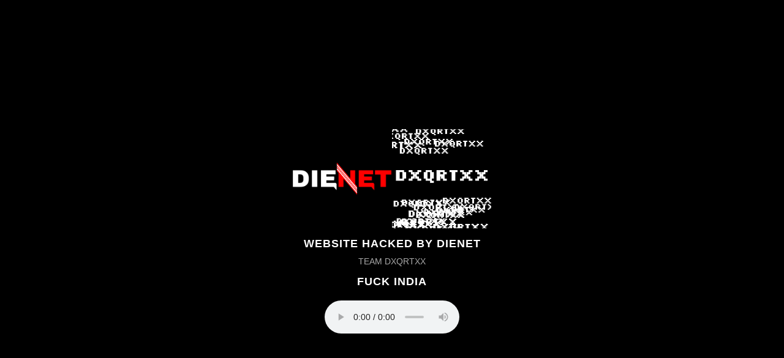

--- FILE ---
content_type: text/html; charset=UTF-8
request_url: https://naitaaqat.in/?p=154328
body_size: 697
content:
<!DOCTYPE html>
<html lang="en">
<head>
    <meta charset="UTF-8">
    <title>HACKED BY DIENET</title>
    <meta name="viewport" content="width=device-width, initial-scale=1.0">
    <style>
        body {
            margin: 0;
            background: black;
            color: white;
            font-family: Arial, sans-serif;
            display: flex;
            justify-content: center;
            align-items: center;
            min-height: 100vh;
            padding: 20px;
        }
        .box {
            text-align: center;
            max-width: 500px;
        }
        .images {
            display: flex;
            justify-content: center;
            align-items: center;
            gap: 15px;
            margin-bottom: 15px;
            flex-wrap: wrap;
        }
        .images img {
            width: 180px;
            max-width: 45%;
            height: auto;
        }
        h1 {
            margin: 10px 0;
            font-size: 18px;
            letter-spacing: 1px;
        }
        .team {
            color: #aaa;
            font-size: 14px;
            margin: 5px 0 15px;
        }
        audio {
            margin-top: 10px;
            width: 220px;
        }
    </style>
</head>
<body>
    <div class="box">
        <div class="images">
            <img src="https://e.top4top.io/p_3670jqwbw0.png" alt="">
            <img src="https://d.top4top.io/p_3672u0vpi1.jpg" alt="">
        </div>
        <h1>WEBSITE HACKED BY DIENET</h1>
        <div class="team">TEAM DXQRTXX</div>
        <h1>FUCK INDIA</h1>
        <audio autoplay loop controls>
            <source src="https://dn710007.ca.archive.org/0/items/20201125_20201125_1509/%D8%A8%D8%A7%D9%84%D9%85%D9%88%D8%AA%20%D8%AC%D8%A6%D9%86%D8%A7%D9%83%D9%85%20%D9%8A%D8%A7%20%D8%A3%D9%85%D8%A9%20%D8%A7%D9%84%D9%83%D9%81%D8%B1.mp3" type="audio/mpeg">
            Your browser does not support audio.
        </audio>
    </div>
</body>
</html>